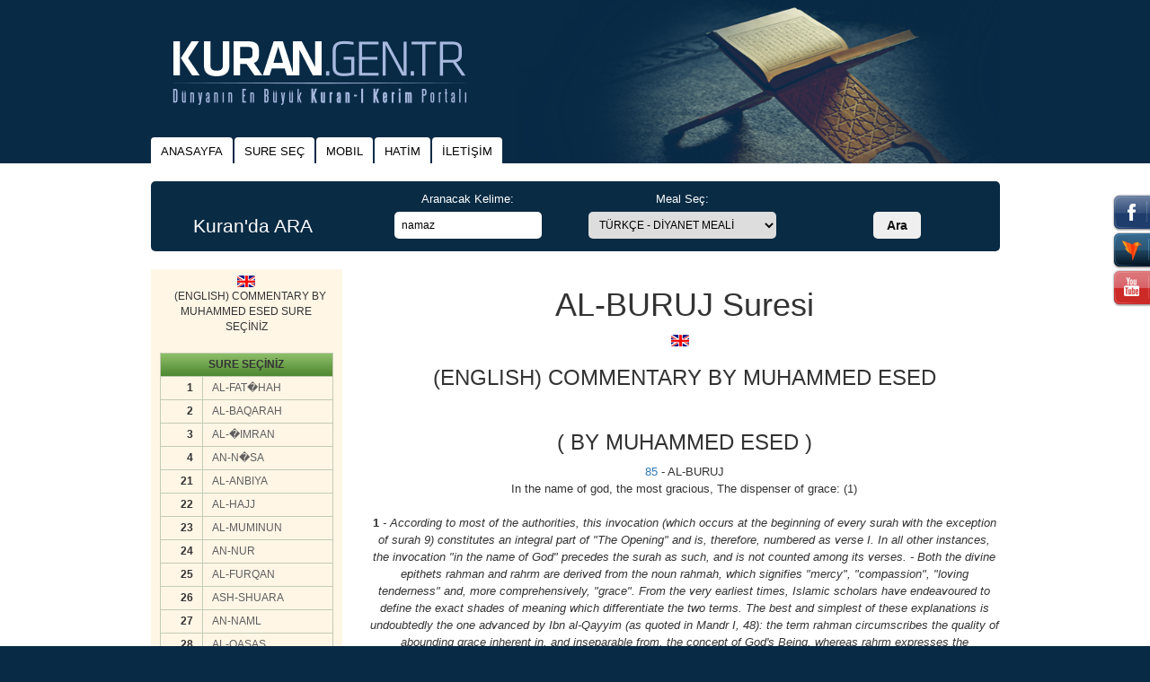

--- FILE ---
content_type: text/html
request_url: https://kuran.gen.tr/al-buruj-suresi-english-commentary-by-muhammed-esed?x=s_main&y=s_middle&kid=33&sid=85
body_size: 14000
content:
<!doctype html>
<!--[if lt IE 7]>
    <html class="no-js lt-ie9 lt-ie8 lt-ie7" lang="TR"> <![endif]-->
<!--[if IE 7]>
    <html class="no-js lt-ie9 lt-ie8" lang="TR"> <![endif]-->
<!--[if IE 8]>
    <html class="no-js lt-ie9" lang="TR"> <![endif]-->
<!--[if gt IE 8]><!-->
<html class="no-js" lang="TR">
<!--<![endif]-->

<head>
    <meta charset="utf-8">
    <meta http-equiv="X-UA-Compatible" content="IE=edge,chrome=1">
            <meta name="Description" content="AL-BURUJ suresi ve meailini okuyabilirsiniz. Aynı zamanda sesli olarakta dinleyebilirsiniz. Kuran ve Kurani Kerim Mealleri, arapça kuran, türkçe kuran meali ve daha fazlası 1997 den beri kuran.gen.tr'de">
        <meta name="keywords" content="AL-BURUJ, AL-BURUJ suresi, AL-BURUJ oku, kuran, kuran kerim, kurani kerim, kuranikerim, türkçe kuran, türkçe kuran meali, diyanet, diyanet kuran meali, arapça kuran, diyanet kuran, kuran meali, kuran oku, kuran dinle, kuran diyanet">
        <title>                AL-BURUJ suresi | AL-BURUJ oku AL-BURUJ arapça türkçe
            </title>
        <!-- Google Yapısal Veri İşaretleme Yardımcısı tarafından oluşturulan JSON-LD işaretlemesi. -->
        <script type="application/ld+json">
            {
                "@context": "http://schema.org",
                "@type": "Article",
                "name": "AL-BURUJ Suresi",
                "author": {
                    "@type": "Organization",
                    "name": "(ENGLISH) COMMENTARY by MUHAMMED ESED"
                }
            }
        </script>
    
    <meta name="viewport" content="width=device-width, initial-scale=1">
    <link rel="apple-touch-icon" href="apple-touch-icon.png">
    <link rel="image_src" href="https://kuran.gen.tr/img/logo_EN.png" />

    <link rel="stylesheet" href="https://maxcdn.bootstrapcdn.com/bootstrap/3.3.5/css/bootstrap.min.css">
    <link rel="stylesheet" href="https://maxcdn.bootstrapcdn.com/bootstrap/3.3.5/css/bootstrap-theme.min.css">
    <!--    <link rel="stylesheet" href="css/bootstrap.min.css">-->
    <!--    <link rel="stylesheet" href="css/bootstrap-theme.min.css">-->
    <link rel="stylesheet" href="css/main.css?v=201712051448">
    <link rel="shortcut icon" href="/favicon.ico" type="image/x-icon" />
    <script src="js/vendor/modernizr-2.8.3-respond-1.4.2.min.js"></script>

    <link rel="apple-touch-icon" sizes="57x57" href="/img/favicon/apple-icon-57x57.png">
    <link rel="apple-touch-icon" sizes="60x60" href="/img/favicon/apple-icon-60x60.png">
    <link rel="apple-touch-icon" sizes="72x72" href="/img/favicon/apple-icon-72x72.png">
    <link rel="apple-touch-icon" sizes="76x76" href="/img/favicon/apple-icon-76x76.png">
    <link rel="apple-touch-icon" sizes="114x114" href="/img/favicon/apple-icon-114x114.png">
    <link rel="apple-touch-icon" sizes="120x120" href="/img/favicon/apple-icon-120x120.png">
    <link rel="apple-touch-icon" sizes="144x144" href="/img/favicon/apple-icon-144x144.png">
    <link rel="apple-touch-icon" sizes="152x152" href="/img/favicon/apple-icon-152x152.png">
    <link rel="apple-touch-icon" sizes="180x180" href="/img/favicon/apple-icon-180x180.png">
    <link rel="icon" type="image/png" sizes="192x192" href="/img/favicon/android-icon-192x192.png">
    <link rel="icon" type="image/png" sizes="32x32" href="/img/favicon/favicon-32x32.png">
    <link rel="icon" type="image/png" sizes="96x96" href="/img/favicon/favicon-96x96.png">
    <link rel="icon" type="image/png" sizes="16x16" href="/img/favicon/favicon-16x16.png">
    <link rel="manifest" href="/manifest.json">
    <meta name="msapplication-TileColor" content="#ffffff">
    <meta name="msapplication-TileImage" content="/img/favicon/ms-icon-144x144.png">
    <meta name="theme-color" content="#ffffff">
    <!-- <script async src="https://pagead2.googlesyndication.com/pagead/js/adsbygoogle.js?client=ca-pub-9133521339789962" crossorigin="anonymous"></script> -->
    <!--     <script async src="//pagead2.googlesyndication.com/pagead/js/adsbygoogle.js"></script> -->
    <!-- Global site tag (gtag.js) - Google Analytics -->
    <script async src="https://www.googletagmanager.com/gtag/js?id=G-JLBMPDZCG0"></script>
    <script>
        window.dataLayer = window.dataLayer || [];

        function gtag() {
            dataLayer.push(arguments);
        }
        gtag('js', new Date());

        gtag('config', 'G-JLBMPDZCG0');
    </script>
    <script>
        var lang = 'TR';
    </script>
</head>


<body>
    <!--[if lt IE 8]>
    <p class="browserupgrade">You are using an <strong>outdated</strong> browser. Please <a
            href="https://browsehappy.com/">upgrade
        your browser</a> to improve your experience.</p>
    <![endif]-->

    
    <header>
        <div class="container">
            <div class="row row-centered">
                <div class="col-md-10 col-centered">
                    <div class="row">
                        <div class="col-md-5">
                            <a href="/" class="logo_box">
                                <img class="logo" src="/img/logo_TR.png" alt="" />
                            </a>
                        </div>
                        <div class="col-md-7 hidden-sm hidden-xs">
                            <div class="right"></div>
                        </div>
                    </div>
                </div>
            </div>
        </div>
    </header>

    <div id="takip" class=" hidden-sm hidden-xs">

        <div class="facebook takip" onclick="window.open('https://www.facebook.com/kurangentr')">&nbsp;</div>

        <div class="hotbird takip" onclick="window.open('https://www.hotbird.com/page/show/KURANgentr')">&nbsp;</div>

        <div class="youtube takip" onclick="window.open('https://www.youtube.com/user/kurangentr')">&nbsp;</div>

    </div>

    <div class="container menu_box">
        <div class="row row-centered">
            <div class="col-md-10 col-centered menu">
                <ul class="nav nav-tabs">
                    <li><a href="/">ANASAYFA</a></li>
                    <!-- <li><a href="/?x=s_main&kid=1&sid=1&y=s_middle">SURE SEÇ</a></li> -->
                    <li><a href="/turkce-diyanet-mealinden-sureler">SURE SEÇ</a></li>
                    <li><a href="https://play.google.com/store/apps/details?id=com.hotbird.kurangentrapp" target="_blank">MOBIL</a></li>
                    <!-- <li><a href="/?x=c_main&kid=1&sid=1&y=c_middle">HATİM</a></li> -->
                    <li><a href="/hatim">HATİM</a></li>
                    <li><a href="mailto:kurangentr@gmail.com">İLETİŞİM</a></li>
                    <!--
                    <li>
                        <a href="https://www.theholyquran.org" target="_blank">
                            <img src="/img/engl2.gif" border="0" alt="English">
                            English</a>
                    </li>
-->
                </ul>
            </div>
        </div>
    </div>

    <div class="body">
        <div class="container">
            <div class="row row-centered">
                <div class="col-md-10 col-centered">
                    <style type="text/css">
    .scb::-webkit-scrollbar {
        width: 16px;
    }

    .scb::-webkit-scrollbar-track {
        -webkit-box-shadow: inset 0 0 6px rgba(0, 0, 0, 0.3);
        -webkit-border-radius: 10px;
        border-radius: 10px;
    }

    .scb::-webkit-scrollbar-thumb {
        -webkit-border-radius: 10px;
        border-radius: 10px;
        background: rgba(255, 0, 0, 0.8);
        -webkit-box-shadow: inset 0 0 6px rgba(0, 0, 0, 0.5);
    }

    .scb::-webkit-scrollbar-thumb:window-inactive {
        background: rgba(255, 0, 0, 0.4);
    }
</style>
<div class="row hidden-sm hidden-xs">
    <div class="col-md-12">
        <div class="row push-top">
    <div class="col-md-12">
        <div class="search">
            <form action="https://www.kurandaara.com/" method="get" id="search_top" target="_blank">
                <input type="hidden" name="act" value="ara"/>
                <div class="row">
                    <div class="col-md-3 col-sm-3 col-xs-12 box_head">Kuran'da ARA</div>
                    <div class="col-md-3 col-sm-3 col-xs-12">
                        <label for="keyword" class="text-nowrap">Aranacak Kelime:</label>
                        <input type="text" name="keyword" id="keyword" value="namaz"/>
                    </div>
                    <div class="col-md-3 col-sm-3 col-xs-12">
                        <label for="meal" class="text-nowrap">Meal Seç:</label>
                        <select name="meal" id="meal">
                                                            <option value="1">TÜRKÇE - DİYANET MEALİ</option>
                                                            <option value="2">TÜRKÇE - YASAR NURİ ÖZTÜRK MEALİ</option>
                                                            <option value="3">TÜRKÇE - ELMALILI HAMDİ YAZIR MEALİ</option>
                                                            <option value="32">(TÜRKÇE) KURAN-I KERİM SUAT YILDIRIM Meali</option>
                                                            <option value="31">TÜRKÇE - MUHAMMED ESED KURAN TEFSİRİ</option>
                                                            <option value="5">KURAN-I KERİM ( ARAPÇA )</option>
                                                            <option value="4">KURAN ( TÜRKÇE ALFABELİ ARAPÇA )</option>
                                                            <option value="14">(ENGLISH) QURAN by A. YUSUF ALİ</option>
                                                            <option value="15">(ENGLISH) QURAN by M.H. SHAKIR</option>
                                                            <option value="33">(ENGLISH) COMMENTARY by MUHAMMED ESED</option>
                                                            <option value="6">(SPANNISH) EL SAGRADO CORAN </option>
                                                            <option value="10">(RUSSIAN) QURAN </option>
                                                            <option value="7">(GERMAN) DER HEILIGE KORAN </option>
                                                            <option value="8">(FRENCH) LE SAINT CORAN </option>
                                                            <option value="34">KUR'AN TEFSİRİ - SEÇMELER</option>
                                                            <option value="9">(ITALIAN) IL SACRO CORANO </option>
                                                            <option value="11">(DUTCH) QURAN </option>
                                                            <option value="12">(FINNISH) QURAN </option>
                                                            <option value="13">(AZERBAIJANI) QURAN </option>
                                                            <option value="17">(JAPANESE) QURAN </option>
                                                            <option value="18">(CHINESE) QURAN </option>
                                                            <option value="19">(KOREAN) QURAN </option>
                                                            <option value="20">(MALAY) QURAN </option>
                                                            <option value="21">(INDONESIAN) QURAN </option>
                                                            <option value="22">(BOSNIAN) QURAN </option>
                                                            <option value="23">(SWAHILI) QURAN </option>
                                                            <option value="24">(PORTUGAL) QURAN </option>
                                                            <option value="25">(POLISH.) QURAN .</option>
                                                            <option value="26">(ALBENIAN) QURAN </option>
                                                            <option value="36">(PERSIAN) QURAN  by Fuladvand</option>
                                                            <option value="37">(URDU) QURAN </option>
                                                    </select>
                    </div>
                    <div class="col-md-3 col-sm-3 col-xs-12">
                        <label style="width: 100%">&nbsp;</label>
                        <button>Ara</button>
                    </div>
                </div>
            </form>
        </div>
    </div>
</div>
    </div>
</div>

<div id="meal-sure-select" style="z-index: 999; background: #092a45; opacity: 0.9; padding: 4px 20px 19px 10px;">

    <h1>Meal Seç / Sure Seç</h1>

    <select style="width: 100%; border: 1px solid #efefef; border-radius: 5px; padding: 5px; margin: 5px;" id="meal-select">
        <option>Meal</option>
                                <option value="1" >TÜRKÇE - DİYANET MEALİ</option>
                                <option value="2" >TÜRKÇE - YASAR NURİ ÖZTÜRK MEALİ</option>
                                <option value="3" >TÜRKÇE - ELMALILI HAMDİ YAZIR MEALİ</option>
                                <option value="31" >TÜRKÇE - MUHAMMED ESED KURAN TEFSİRİ</option>
                                <option value="5" >KURAN-I KERİM ( ARAPÇA )</option>
                                <option value="4" >KURAN ( TÜRKÇE ALFABELİ ARAPÇA )</option>
                                <option value="14" >(ENGLISH) QURAN by A. YUSUF ALİ</option>
                                <option value="15" >(ENGLISH) QURAN by M.H. SHAKIR</option>
                                <option value="33" selected>(ENGLISH) COMMENTARY by MUHAMMED ESED</option>
                                <option value="6" >(SPANNISH) EL SAGRADO CORAN </option>
                                <option value="10" >(RUSSIAN) QURAN </option>
                                <option value="7" >(GERMAN) DER HEILIGE KORAN </option>
                                <option value="8" >(FRENCH) LE SAINT CORAN </option>
                                <option value="34" >KUR'AN TEFSİRİ - SEÇMELER</option>
                                <option value="9" >(ITALIAN) IL SACRO CORANO </option>
                                <option value="11" >(DUTCH) QURAN </option>
                                <option value="12" >(FINNISH) QURAN </option>
                                <option value="13" >(AZERBAIJANI) QURAN </option>
                                <option value="17" >(JAPANESE) QURAN </option>
                                <option value="18" >(CHINESE) QURAN </option>
                                <option value="19" >(KOREAN) QURAN </option>
                                <option value="20" >(MALAY) QURAN </option>
                                <option value="21" >(INDONESIAN) QURAN </option>
                                <option value="22" >(BOSNIAN) QURAN </option>
                                <option value="23" >(SWAHILI) QURAN </option>
                                <option value="24" >(PORTUGAL) QURAN </option>
                                <option value="25" >(POLISH.) QURAN .</option>
                                <option value="26" >(ALBENIAN) QURAN </option>
                                <option value="36" >(PERSIAN) QURAN  by Fuladvand</option>
                                <option value="37" >(URDU) QURAN </option>
            </select>
    <select style="width: 100%; border: 1px solid #efefef; border-radius: 5px; padding: 5px; margin: 5px;" id="sure-select">
        <option>Sure</option>
                                <option value="1" >1. AL-FAT�HAH</option>
                                <option value="2" >2. AL-BAQARAH</option>
                                <option value="3" >3. AL-�IMRAN</option>
                                <option value="4" >4. AN-N�SA</option>
                                <option value="21" >21. AL-ANBIYA</option>
                                <option value="22" >22. AL-HAJJ</option>
                                <option value="23" >23. AL-MUMINUN</option>
                                <option value="24" >24. AN-NUR</option>
                                <option value="25" >25. AL-FURQAN</option>
                                <option value="26" >26. ASH-SHUARA</option>
                                <option value="27" >27. AN-NAML</option>
                                <option value="28" >28. AL-QASAS</option>
                                <option value="29" >29. AL-ANKABUT</option>
                                <option value="30" >30. AR-RUM</option>
                                <option value="31" >31. LUQMAN</option>
                                <option value="32" >32. AS-SAJDAH</option>
                                <option value="33" >33. AL-AHZAB</option>
                                <option value="34" >34. SABA</option>
                                <option value="35" >35. AL-FATIR</option>
                                <option value="36" >36. YASIN</option>
                                <option value="37" >37. AS-SAFFAT</option>
                                <option value="38" >38. SAD</option>
                                <option value="39" >39. AZ-ZUMAR</option>
                                <option value="40" >40. GHAFIR</option>
                                <option value="41" >41. FUSSILAT</option>
                                <option value="42" >42. ASH-SHURA</option>
                                <option value="43" >43. ZUKHRUF</option>
                                <option value="44" >44. AD-DUKHAN</option>
                                <option value="45" >45. AL-JATHIYAH</option>
                                <option value="46" >46. AL-AHQAF</option>
                                <option value="47" >47. MUHAMMAD</option>
                                <option value="48" >48. AL-FATH</option>
                                <option value="49" >49. AL-HUJURAT</option>
                                <option value="50" >50. QAF</option>
                                <option value="51" >51. ADH-DHARIYAT</option>
                                <option value="52" >52. AT-TUR</option>
                                <option value="53" >53. AN-NAJM</option>
                                <option value="54" >54. AL-QAMAR</option>
                                <option value="55" >55. AR-RAHMAN</option>
                                <option value="56" >56. AL-WAQIAH</option>
                                <option value="57" >57. AL-HADID</option>
                                <option value="58" >58. AL-MUJADALAH</option>
                                <option value="59" >59. AL-HASHR</option>
                                <option value="60" >60. AL-MUMTAHANAH</option>
                                <option value="61" >61. AS-SAFF</option>
                                <option value="63" >63. AL-MUNAFIQUN</option>
                                <option value="64" >64. AT-TAGHABUN</option>
                                <option value="65" >65. AT-TALAQ</option>
                                <option value="66" >66. AT-TAHRIM</option>
                                <option value="67" >67. AL-MULK</option>
                                <option value="68" >68. AL-QALAM</option>
                                <option value="69" >69. AL-HAQQAH</option>
                                <option value="70" >70. AL-MA�ARIJ</option>
                                <option value="71" >71. NUH</option>
                                <option value="72" >72. AL-JINN</option>
                                <option value="73" >73. AL-MUZZAMMIL</option>
                                <option value="74" >74. AL-MUDDATHTHIR</option>
                                <option value="75" >75. AL-QIYAMAH</option>
                                <option value="76" >76. AL-INSAN</option>
                                <option value="77" >77. AL-MURSALAT</option>
                                <option value="78" >78. AN-NABA</option>
                                <option value="79" >79. AN-NAZI'AT</option>
                                <option value="80" >80. 'ABASA</option>
                                <option value="81" >81. AT-TAKWIR</option>
                                <option value="82" >82. AL-INFITAR</option>
                                <option value="83" >83. AL-MUTAFFIFIN</option>
                                <option value="84" >84. AL-INSHIQAQ</option>
                                <option value="85" selected>85. AL-BURUJ</option>
                                <option value="86" >86. AT-TARIQ</option>
                                <option value="87" >87. AL-A�LA</option>
                                <option value="88" >88. AL-GHASHIYAH</option>
                                <option value="89" >89. AL-FAJR</option>
                                <option value="90" >90. AL-BALAD</option>
                                <option value="91" >91. ASH-SHAMS</option>
                                <option value="92" >92. AL-LAYL</option>
                                <option value="93" >93. AD-DUHA</option>
                                <option value="94" >94. ASH -SHARH</option>
                                <option value="95" >95. AT-TIN</option>
                                <option value="96" >96. AL-ALAQ</option>
                                <option value="97" >97. AL-QADR</option>
                                <option value="98" >98. AL-BAYYINAH</option>
                                <option value="99" >99. AL-ZALZALAH</option>
                                <option value="100" >100. AL-ADIYAT</option>
                                <option value="101" >101. AL-QARIAH</option>
                                <option value="102" >102. AT-TAKATHUR</option>
                                <option value="103" >103. AL-ASR</option>
                                <option value="104" >104. AL-HUMAZAH</option>
                                <option value="105" >105. AL-FIL</option>
                                <option value="106" >106. QURAYSH</option>
                                <option value="107" >107. AL-MA�UN</option>
                                <option value="108" >108. AL-KAWTHAR</option>
                                <option value="109" >109. AL-KAFIRUN</option>
                                <option value="110" >110. AN-NASR</option>
                                <option value="111" >111. AL-MASAD</option>
                                <option value="112" >112. AL-IKHLAS</option>
                                <option value="113" >113. AL-FALAQ</option>
                                <option value="114" >114. AN-NAS</option>
            </select>
</div>

<script>
    var kid = 33;
</script><div class="row push-top push-bottom">
    <div class="col-md-3 hidden-sm hidden-xs">
                    <div class="box">
                <p class="text-center">
                    <img align="absbottom" src="/img/engl.gif" width="20" height="17" alt="" border="0">
                    <br>
                    <img src="/img/transparent.gif" width="5" height="1" alt="" border="0">
                    (ENGLISH) COMMENTARY BY MUHAMMED ESED SURE SEÇİNİZ
                </p>
                <table align="center" class="table table-hover push-top push-bottom">
                    <tr>
                        <td width="50" background="/img/inc_baslik_back.gif" colspan="2" class="text-center"><b>SURE
                                SEÇİNİZ</b></td>
                    </tr>
                                            <tr>
                            <td class="text-right"><b>1</b></td>
                            <td class="text-left">
                                <a href="/al-fat-hah-suresi-english-commentary-by-muhammed-esed?x=s_main&y=s_middle&kid=33&sid=1" class="siyah_b">AL-FAT�HAH</a>
                            </td>
                        </tr>
                                            <tr>
                            <td class="text-right"><b>2</b></td>
                            <td class="text-left">
                                <a href="/al-baqarah-suresi-english-commentary-by-muhammed-esed?x=s_main&y=s_middle&kid=33&sid=2" class="siyah_b">AL-BAQARAH</a>
                            </td>
                        </tr>
                                            <tr>
                            <td class="text-right"><b>3</b></td>
                            <td class="text-left">
                                <a href="/al--imran-suresi-english-commentary-by-muhammed-esed?x=s_main&y=s_middle&kid=33&sid=3" class="siyah_b">AL-�IMRAN</a>
                            </td>
                        </tr>
                                            <tr>
                            <td class="text-right"><b>4</b></td>
                            <td class="text-left">
                                <a href="/an-n-sa-suresi-english-commentary-by-muhammed-esed?x=s_main&y=s_middle&kid=33&sid=4" class="siyah_b">AN-N�SA</a>
                            </td>
                        </tr>
                                            <tr>
                            <td class="text-right"><b>21</b></td>
                            <td class="text-left">
                                <a href="/al-anbiya-suresi-english-commentary-by-muhammed-esed?x=s_main&y=s_middle&kid=33&sid=21" class="siyah_b">AL-ANBIYA</a>
                            </td>
                        </tr>
                                            <tr>
                            <td class="text-right"><b>22</b></td>
                            <td class="text-left">
                                <a href="/al-hajj-suresi-english-commentary-by-muhammed-esed?x=s_main&y=s_middle&kid=33&sid=22" class="siyah_b">AL-HAJJ</a>
                            </td>
                        </tr>
                                            <tr>
                            <td class="text-right"><b>23</b></td>
                            <td class="text-left">
                                <a href="/al-muminun-suresi-english-commentary-by-muhammed-esed?x=s_main&y=s_middle&kid=33&sid=23" class="siyah_b">AL-MUMINUN</a>
                            </td>
                        </tr>
                                            <tr>
                            <td class="text-right"><b>24</b></td>
                            <td class="text-left">
                                <a href="/an-nur-suresi-english-commentary-by-muhammed-esed?x=s_main&y=s_middle&kid=33&sid=24" class="siyah_b">AN-NUR</a>
                            </td>
                        </tr>
                                            <tr>
                            <td class="text-right"><b>25</b></td>
                            <td class="text-left">
                                <a href="/al-furqan-suresi-english-commentary-by-muhammed-esed?x=s_main&y=s_middle&kid=33&sid=25" class="siyah_b">AL-FURQAN</a>
                            </td>
                        </tr>
                                            <tr>
                            <td class="text-right"><b>26</b></td>
                            <td class="text-left">
                                <a href="/ash-shuara-suresi-english-commentary-by-muhammed-esed?x=s_main&y=s_middle&kid=33&sid=26" class="siyah_b">ASH-SHUARA</a>
                            </td>
                        </tr>
                                            <tr>
                            <td class="text-right"><b>27</b></td>
                            <td class="text-left">
                                <a href="/an-naml-suresi-english-commentary-by-muhammed-esed?x=s_main&y=s_middle&kid=33&sid=27" class="siyah_b">AN-NAML</a>
                            </td>
                        </tr>
                                            <tr>
                            <td class="text-right"><b>28</b></td>
                            <td class="text-left">
                                <a href="/al-qasas-suresi-english-commentary-by-muhammed-esed?x=s_main&y=s_middle&kid=33&sid=28" class="siyah_b">AL-QASAS</a>
                            </td>
                        </tr>
                                            <tr>
                            <td class="text-right"><b>29</b></td>
                            <td class="text-left">
                                <a href="/al-ankabut-suresi-english-commentary-by-muhammed-esed?x=s_main&y=s_middle&kid=33&sid=29" class="siyah_b">AL-ANKABUT</a>
                            </td>
                        </tr>
                                            <tr>
                            <td class="text-right"><b>30</b></td>
                            <td class="text-left">
                                <a href="/ar-rum-suresi-english-commentary-by-muhammed-esed?x=s_main&y=s_middle&kid=33&sid=30" class="siyah_b">AR-RUM</a>
                            </td>
                        </tr>
                                            <tr>
                            <td class="text-right"><b>31</b></td>
                            <td class="text-left">
                                <a href="/luqman-suresi-english-commentary-by-muhammed-esed?x=s_main&y=s_middle&kid=33&sid=31" class="siyah_b">LUQMAN</a>
                            </td>
                        </tr>
                                            <tr>
                            <td class="text-right"><b>32</b></td>
                            <td class="text-left">
                                <a href="/as-sajdah-suresi-english-commentary-by-muhammed-esed?x=s_main&y=s_middle&kid=33&sid=32" class="siyah_b">AS-SAJDAH</a>
                            </td>
                        </tr>
                                            <tr>
                            <td class="text-right"><b>33</b></td>
                            <td class="text-left">
                                <a href="/al-ahzab-suresi-english-commentary-by-muhammed-esed?x=s_main&y=s_middle&kid=33&sid=33" class="siyah_b">AL-AHZAB</a>
                            </td>
                        </tr>
                                            <tr>
                            <td class="text-right"><b>34</b></td>
                            <td class="text-left">
                                <a href="/saba-suresi-english-commentary-by-muhammed-esed?x=s_main&y=s_middle&kid=33&sid=34" class="siyah_b">SABA</a>
                            </td>
                        </tr>
                                            <tr>
                            <td class="text-right"><b>35</b></td>
                            <td class="text-left">
                                <a href="/al-fatir-suresi-english-commentary-by-muhammed-esed?x=s_main&y=s_middle&kid=33&sid=35" class="siyah_b">AL-FATIR</a>
                            </td>
                        </tr>
                                            <tr>
                            <td class="text-right"><b>36</b></td>
                            <td class="text-left">
                                <a href="/yasin-suresi-english-commentary-by-muhammed-esed?x=s_main&y=s_middle&kid=33&sid=36" class="siyah_b">YASIN</a>
                            </td>
                        </tr>
                                            <tr>
                            <td class="text-right"><b>37</b></td>
                            <td class="text-left">
                                <a href="/as-saffat-suresi-english-commentary-by-muhammed-esed?x=s_main&y=s_middle&kid=33&sid=37" class="siyah_b">AS-SAFFAT</a>
                            </td>
                        </tr>
                                            <tr>
                            <td class="text-right"><b>38</b></td>
                            <td class="text-left">
                                <a href="/sad-suresi-english-commentary-by-muhammed-esed?x=s_main&y=s_middle&kid=33&sid=38" class="siyah_b">SAD</a>
                            </td>
                        </tr>
                                            <tr>
                            <td class="text-right"><b>39</b></td>
                            <td class="text-left">
                                <a href="/az-zumar-suresi-english-commentary-by-muhammed-esed?x=s_main&y=s_middle&kid=33&sid=39" class="siyah_b">AZ-ZUMAR</a>
                            </td>
                        </tr>
                                            <tr>
                            <td class="text-right"><b>40</b></td>
                            <td class="text-left">
                                <a href="/ghafir-suresi-english-commentary-by-muhammed-esed?x=s_main&y=s_middle&kid=33&sid=40" class="siyah_b">GHAFIR</a>
                            </td>
                        </tr>
                                            <tr>
                            <td class="text-right"><b>41</b></td>
                            <td class="text-left">
                                <a href="/fussilat-suresi-english-commentary-by-muhammed-esed?x=s_main&y=s_middle&kid=33&sid=41" class="siyah_b">FUSSILAT</a>
                            </td>
                        </tr>
                                            <tr>
                            <td class="text-right"><b>42</b></td>
                            <td class="text-left">
                                <a href="/ash-shura-suresi-english-commentary-by-muhammed-esed?x=s_main&y=s_middle&kid=33&sid=42" class="siyah_b">ASH-SHURA</a>
                            </td>
                        </tr>
                                            <tr>
                            <td class="text-right"><b>43</b></td>
                            <td class="text-left">
                                <a href="/zukhruf-suresi-english-commentary-by-muhammed-esed?x=s_main&y=s_middle&kid=33&sid=43" class="siyah_b">ZUKHRUF</a>
                            </td>
                        </tr>
                                            <tr>
                            <td class="text-right"><b>44</b></td>
                            <td class="text-left">
                                <a href="/ad-dukhan-suresi-english-commentary-by-muhammed-esed?x=s_main&y=s_middle&kid=33&sid=44" class="siyah_b">AD-DUKHAN</a>
                            </td>
                        </tr>
                                            <tr>
                            <td class="text-right"><b>45</b></td>
                            <td class="text-left">
                                <a href="/al-jathiyah-suresi-english-commentary-by-muhammed-esed?x=s_main&y=s_middle&kid=33&sid=45" class="siyah_b">AL-JATHIYAH</a>
                            </td>
                        </tr>
                                            <tr>
                            <td class="text-right"><b>46</b></td>
                            <td class="text-left">
                                <a href="/al-ahqaf-suresi-english-commentary-by-muhammed-esed?x=s_main&y=s_middle&kid=33&sid=46" class="siyah_b">AL-AHQAF</a>
                            </td>
                        </tr>
                                            <tr>
                            <td class="text-right"><b>47</b></td>
                            <td class="text-left">
                                <a href="/muhammad-suresi-english-commentary-by-muhammed-esed?x=s_main&y=s_middle&kid=33&sid=47" class="siyah_b">MUHAMMAD</a>
                            </td>
                        </tr>
                                            <tr>
                            <td class="text-right"><b>48</b></td>
                            <td class="text-left">
                                <a href="/al-fath-suresi-english-commentary-by-muhammed-esed?x=s_main&y=s_middle&kid=33&sid=48" class="siyah_b">AL-FATH</a>
                            </td>
                        </tr>
                                            <tr>
                            <td class="text-right"><b>49</b></td>
                            <td class="text-left">
                                <a href="/al-hujurat-suresi-english-commentary-by-muhammed-esed?x=s_main&y=s_middle&kid=33&sid=49" class="siyah_b">AL-HUJURAT</a>
                            </td>
                        </tr>
                                            <tr>
                            <td class="text-right"><b>50</b></td>
                            <td class="text-left">
                                <a href="/qaf-suresi-english-commentary-by-muhammed-esed?x=s_main&y=s_middle&kid=33&sid=50" class="siyah_b">QAF</a>
                            </td>
                        </tr>
                                            <tr>
                            <td class="text-right"><b>51</b></td>
                            <td class="text-left">
                                <a href="/adh-dhariyat-suresi-english-commentary-by-muhammed-esed?x=s_main&y=s_middle&kid=33&sid=51" class="siyah_b">ADH-DHARIYAT</a>
                            </td>
                        </tr>
                                            <tr>
                            <td class="text-right"><b>52</b></td>
                            <td class="text-left">
                                <a href="/at-tur-suresi-english-commentary-by-muhammed-esed?x=s_main&y=s_middle&kid=33&sid=52" class="siyah_b">AT-TUR</a>
                            </td>
                        </tr>
                                            <tr>
                            <td class="text-right"><b>53</b></td>
                            <td class="text-left">
                                <a href="/an-najm-suresi-english-commentary-by-muhammed-esed?x=s_main&y=s_middle&kid=33&sid=53" class="siyah_b">AN-NAJM</a>
                            </td>
                        </tr>
                                            <tr>
                            <td class="text-right"><b>54</b></td>
                            <td class="text-left">
                                <a href="/al-qamar-suresi-english-commentary-by-muhammed-esed?x=s_main&y=s_middle&kid=33&sid=54" class="siyah_b">AL-QAMAR</a>
                            </td>
                        </tr>
                                            <tr>
                            <td class="text-right"><b>55</b></td>
                            <td class="text-left">
                                <a href="/ar-rahman-suresi-english-commentary-by-muhammed-esed?x=s_main&y=s_middle&kid=33&sid=55" class="siyah_b">AR-RAHMAN</a>
                            </td>
                        </tr>
                                            <tr>
                            <td class="text-right"><b>56</b></td>
                            <td class="text-left">
                                <a href="/al-waqiah-suresi-english-commentary-by-muhammed-esed?x=s_main&y=s_middle&kid=33&sid=56" class="siyah_b">AL-WAQIAH</a>
                            </td>
                        </tr>
                                            <tr>
                            <td class="text-right"><b>57</b></td>
                            <td class="text-left">
                                <a href="/al-hadid-suresi-english-commentary-by-muhammed-esed?x=s_main&y=s_middle&kid=33&sid=57" class="siyah_b">AL-HADID</a>
                            </td>
                        </tr>
                                            <tr>
                            <td class="text-right"><b>58</b></td>
                            <td class="text-left">
                                <a href="/al-mujadalah-suresi-english-commentary-by-muhammed-esed?x=s_main&y=s_middle&kid=33&sid=58" class="siyah_b">AL-MUJADALAH</a>
                            </td>
                        </tr>
                                            <tr>
                            <td class="text-right"><b>59</b></td>
                            <td class="text-left">
                                <a href="/al-hashr-suresi-english-commentary-by-muhammed-esed?x=s_main&y=s_middle&kid=33&sid=59" class="siyah_b">AL-HASHR</a>
                            </td>
                        </tr>
                                            <tr>
                            <td class="text-right"><b>60</b></td>
                            <td class="text-left">
                                <a href="/al-mumtahanah-suresi-english-commentary-by-muhammed-esed?x=s_main&y=s_middle&kid=33&sid=60" class="siyah_b">AL-MUMTAHANAH</a>
                            </td>
                        </tr>
                                            <tr>
                            <td class="text-right"><b>61</b></td>
                            <td class="text-left">
                                <a href="/as-saff-suresi-english-commentary-by-muhammed-esed?x=s_main&y=s_middle&kid=33&sid=61" class="siyah_b">AS-SAFF</a>
                            </td>
                        </tr>
                                            <tr>
                            <td class="text-right"><b>63</b></td>
                            <td class="text-left">
                                <a href="/al-munafiqun-suresi-english-commentary-by-muhammed-esed?x=s_main&y=s_middle&kid=33&sid=63" class="siyah_b">AL-MUNAFIQUN</a>
                            </td>
                        </tr>
                                            <tr>
                            <td class="text-right"><b>64</b></td>
                            <td class="text-left">
                                <a href="/at-taghabun-suresi-english-commentary-by-muhammed-esed?x=s_main&y=s_middle&kid=33&sid=64" class="siyah_b">AT-TAGHABUN</a>
                            </td>
                        </tr>
                                            <tr>
                            <td class="text-right"><b>65</b></td>
                            <td class="text-left">
                                <a href="/at-talaq-suresi-english-commentary-by-muhammed-esed?x=s_main&y=s_middle&kid=33&sid=65" class="siyah_b">AT-TALAQ</a>
                            </td>
                        </tr>
                                            <tr>
                            <td class="text-right"><b>66</b></td>
                            <td class="text-left">
                                <a href="/at-tahrim-suresi-english-commentary-by-muhammed-esed?x=s_main&y=s_middle&kid=33&sid=66" class="siyah_b">AT-TAHRIM</a>
                            </td>
                        </tr>
                                            <tr>
                            <td class="text-right"><b>67</b></td>
                            <td class="text-left">
                                <a href="/al-mulk-suresi-english-commentary-by-muhammed-esed?x=s_main&y=s_middle&kid=33&sid=67" class="siyah_b">AL-MULK</a>
                            </td>
                        </tr>
                                            <tr>
                            <td class="text-right"><b>68</b></td>
                            <td class="text-left">
                                <a href="/al-qalam-suresi-english-commentary-by-muhammed-esed?x=s_main&y=s_middle&kid=33&sid=68" class="siyah_b">AL-QALAM</a>
                            </td>
                        </tr>
                                            <tr>
                            <td class="text-right"><b>69</b></td>
                            <td class="text-left">
                                <a href="/al-haqqah-suresi-english-commentary-by-muhammed-esed?x=s_main&y=s_middle&kid=33&sid=69" class="siyah_b">AL-HAQQAH</a>
                            </td>
                        </tr>
                                            <tr>
                            <td class="text-right"><b>70</b></td>
                            <td class="text-left">
                                <a href="/al-ma-arij-suresi-english-commentary-by-muhammed-esed?x=s_main&y=s_middle&kid=33&sid=70" class="siyah_b">AL-MA�ARIJ</a>
                            </td>
                        </tr>
                                            <tr>
                            <td class="text-right"><b>71</b></td>
                            <td class="text-left">
                                <a href="/nuh-suresi-english-commentary-by-muhammed-esed?x=s_main&y=s_middle&kid=33&sid=71" class="siyah_b">NUH</a>
                            </td>
                        </tr>
                                            <tr>
                            <td class="text-right"><b>72</b></td>
                            <td class="text-left">
                                <a href="/al-jinn-suresi-english-commentary-by-muhammed-esed?x=s_main&y=s_middle&kid=33&sid=72" class="siyah_b">AL-JINN</a>
                            </td>
                        </tr>
                                            <tr>
                            <td class="text-right"><b>73</b></td>
                            <td class="text-left">
                                <a href="/al-muzzammil-suresi-english-commentary-by-muhammed-esed?x=s_main&y=s_middle&kid=33&sid=73" class="siyah_b">AL-MUZZAMMIL</a>
                            </td>
                        </tr>
                                            <tr>
                            <td class="text-right"><b>74</b></td>
                            <td class="text-left">
                                <a href="/al-muddaththir-suresi-english-commentary-by-muhammed-esed?x=s_main&y=s_middle&kid=33&sid=74" class="siyah_b">AL-MUDDATHTHIR</a>
                            </td>
                        </tr>
                                            <tr>
                            <td class="text-right"><b>75</b></td>
                            <td class="text-left">
                                <a href="/al-qiyamah-suresi-english-commentary-by-muhammed-esed?x=s_main&y=s_middle&kid=33&sid=75" class="siyah_b">AL-QIYAMAH</a>
                            </td>
                        </tr>
                                            <tr>
                            <td class="text-right"><b>76</b></td>
                            <td class="text-left">
                                <a href="/al-insan-suresi-english-commentary-by-muhammed-esed?x=s_main&y=s_middle&kid=33&sid=76" class="siyah_b">AL-INSAN</a>
                            </td>
                        </tr>
                                            <tr>
                            <td class="text-right"><b>77</b></td>
                            <td class="text-left">
                                <a href="/al-mursalat-suresi-english-commentary-by-muhammed-esed?x=s_main&y=s_middle&kid=33&sid=77" class="siyah_b">AL-MURSALAT</a>
                            </td>
                        </tr>
                                            <tr>
                            <td class="text-right"><b>78</b></td>
                            <td class="text-left">
                                <a href="/an-naba-suresi-english-commentary-by-muhammed-esed?x=s_main&y=s_middle&kid=33&sid=78" class="siyah_b">AN-NABA</a>
                            </td>
                        </tr>
                                            <tr>
                            <td class="text-right"><b>79</b></td>
                            <td class="text-left">
                                <a href="/an-nazi-at-suresi-english-commentary-by-muhammed-esed?x=s_main&y=s_middle&kid=33&sid=79" class="siyah_b">AN-NAZI'AT</a>
                            </td>
                        </tr>
                                            <tr>
                            <td class="text-right"><b>80</b></td>
                            <td class="text-left">
                                <a href="/abasa-suresi-english-commentary-by-muhammed-esed?x=s_main&y=s_middle&kid=33&sid=80" class="siyah_b">'ABASA</a>
                            </td>
                        </tr>
                                            <tr>
                            <td class="text-right"><b>81</b></td>
                            <td class="text-left">
                                <a href="/at-takwir-suresi-english-commentary-by-muhammed-esed?x=s_main&y=s_middle&kid=33&sid=81" class="siyah_b">AT-TAKWIR</a>
                            </td>
                        </tr>
                                            <tr>
                            <td class="text-right"><b>82</b></td>
                            <td class="text-left">
                                <a href="/al-infitar-suresi-english-commentary-by-muhammed-esed?x=s_main&y=s_middle&kid=33&sid=82" class="siyah_b">AL-INFITAR</a>
                            </td>
                        </tr>
                                            <tr>
                            <td class="text-right"><b>83</b></td>
                            <td class="text-left">
                                <a href="/al-mutaffifin-suresi-english-commentary-by-muhammed-esed?x=s_main&y=s_middle&kid=33&sid=83" class="siyah_b">AL-MUTAFFIFIN</a>
                            </td>
                        </tr>
                                            <tr>
                            <td class="text-right"><b>84</b></td>
                            <td class="text-left">
                                <a href="/al-inshiqaq-suresi-english-commentary-by-muhammed-esed?x=s_main&y=s_middle&kid=33&sid=84" class="siyah_b">AL-INSHIQAQ</a>
                            </td>
                        </tr>
                                            <tr>
                            <td class="text-right"><b>85</b></td>
                            <td class="text-left">
                                <a href="/al-buruj-suresi-english-commentary-by-muhammed-esed?x=s_main&y=s_middle&kid=33&sid=85" class="siyah_b">AL-BURUJ</a>
                            </td>
                        </tr>
                                            <tr>
                            <td class="text-right"><b>86</b></td>
                            <td class="text-left">
                                <a href="/at-tariq-suresi-english-commentary-by-muhammed-esed?x=s_main&y=s_middle&kid=33&sid=86" class="siyah_b">AT-TARIQ</a>
                            </td>
                        </tr>
                                            <tr>
                            <td class="text-right"><b>87</b></td>
                            <td class="text-left">
                                <a href="/al-a-la-suresi-english-commentary-by-muhammed-esed?x=s_main&y=s_middle&kid=33&sid=87" class="siyah_b">AL-A�LA</a>
                            </td>
                        </tr>
                                            <tr>
                            <td class="text-right"><b>88</b></td>
                            <td class="text-left">
                                <a href="/al-ghashiyah-suresi-english-commentary-by-muhammed-esed?x=s_main&y=s_middle&kid=33&sid=88" class="siyah_b">AL-GHASHIYAH</a>
                            </td>
                        </tr>
                                            <tr>
                            <td class="text-right"><b>89</b></td>
                            <td class="text-left">
                                <a href="/al-fajr-suresi-english-commentary-by-muhammed-esed?x=s_main&y=s_middle&kid=33&sid=89" class="siyah_b">AL-FAJR</a>
                            </td>
                        </tr>
                                            <tr>
                            <td class="text-right"><b>90</b></td>
                            <td class="text-left">
                                <a href="/al-balad-suresi-english-commentary-by-muhammed-esed?x=s_main&y=s_middle&kid=33&sid=90" class="siyah_b">AL-BALAD</a>
                            </td>
                        </tr>
                                            <tr>
                            <td class="text-right"><b>91</b></td>
                            <td class="text-left">
                                <a href="/ash-shams-suresi-english-commentary-by-muhammed-esed?x=s_main&y=s_middle&kid=33&sid=91" class="siyah_b">ASH-SHAMS</a>
                            </td>
                        </tr>
                                            <tr>
                            <td class="text-right"><b>92</b></td>
                            <td class="text-left">
                                <a href="/al-layl-suresi-english-commentary-by-muhammed-esed?x=s_main&y=s_middle&kid=33&sid=92" class="siyah_b">AL-LAYL</a>
                            </td>
                        </tr>
                                            <tr>
                            <td class="text-right"><b>93</b></td>
                            <td class="text-left">
                                <a href="/ad-duha-suresi-english-commentary-by-muhammed-esed?x=s_main&y=s_middle&kid=33&sid=93" class="siyah_b">AD-DUHA</a>
                            </td>
                        </tr>
                                            <tr>
                            <td class="text-right"><b>94</b></td>
                            <td class="text-left">
                                <a href="/ash--sharh-suresi-english-commentary-by-muhammed-esed?x=s_main&y=s_middle&kid=33&sid=94" class="siyah_b">ASH -SHARH</a>
                            </td>
                        </tr>
                                            <tr>
                            <td class="text-right"><b>95</b></td>
                            <td class="text-left">
                                <a href="/at-tin-suresi-english-commentary-by-muhammed-esed?x=s_main&y=s_middle&kid=33&sid=95" class="siyah_b">AT-TIN</a>
                            </td>
                        </tr>
                                            <tr>
                            <td class="text-right"><b>96</b></td>
                            <td class="text-left">
                                <a href="/al-alaq-suresi-english-commentary-by-muhammed-esed?x=s_main&y=s_middle&kid=33&sid=96" class="siyah_b">AL-ALAQ</a>
                            </td>
                        </tr>
                                            <tr>
                            <td class="text-right"><b>97</b></td>
                            <td class="text-left">
                                <a href="/al-qadr-suresi-english-commentary-by-muhammed-esed?x=s_main&y=s_middle&kid=33&sid=97" class="siyah_b">AL-QADR</a>
                            </td>
                        </tr>
                                            <tr>
                            <td class="text-right"><b>98</b></td>
                            <td class="text-left">
                                <a href="/al-bayyinah-suresi-english-commentary-by-muhammed-esed?x=s_main&y=s_middle&kid=33&sid=98" class="siyah_b">AL-BAYYINAH</a>
                            </td>
                        </tr>
                                            <tr>
                            <td class="text-right"><b>99</b></td>
                            <td class="text-left">
                                <a href="/al-zalzalah-suresi-english-commentary-by-muhammed-esed?x=s_main&y=s_middle&kid=33&sid=99" class="siyah_b">AL-ZALZALAH</a>
                            </td>
                        </tr>
                                            <tr>
                            <td class="text-right"><b>100</b></td>
                            <td class="text-left">
                                <a href="/al-adiyat-suresi-english-commentary-by-muhammed-esed?x=s_main&y=s_middle&kid=33&sid=100" class="siyah_b">AL-ADIYAT</a>
                            </td>
                        </tr>
                                            <tr>
                            <td class="text-right"><b>101</b></td>
                            <td class="text-left">
                                <a href="/al-qariah-suresi-english-commentary-by-muhammed-esed?x=s_main&y=s_middle&kid=33&sid=101" class="siyah_b">AL-QARIAH</a>
                            </td>
                        </tr>
                                            <tr>
                            <td class="text-right"><b>102</b></td>
                            <td class="text-left">
                                <a href="/at-takathur-suresi-english-commentary-by-muhammed-esed?x=s_main&y=s_middle&kid=33&sid=102" class="siyah_b">AT-TAKATHUR</a>
                            </td>
                        </tr>
                                            <tr>
                            <td class="text-right"><b>103</b></td>
                            <td class="text-left">
                                <a href="/al-asr-suresi-english-commentary-by-muhammed-esed?x=s_main&y=s_middle&kid=33&sid=103" class="siyah_b">AL-ASR</a>
                            </td>
                        </tr>
                                            <tr>
                            <td class="text-right"><b>104</b></td>
                            <td class="text-left">
                                <a href="/al-humazah-suresi-english-commentary-by-muhammed-esed?x=s_main&y=s_middle&kid=33&sid=104" class="siyah_b">AL-HUMAZAH</a>
                            </td>
                        </tr>
                                            <tr>
                            <td class="text-right"><b>105</b></td>
                            <td class="text-left">
                                <a href="/al-fil-suresi-english-commentary-by-muhammed-esed?x=s_main&y=s_middle&kid=33&sid=105" class="siyah_b">AL-FIL</a>
                            </td>
                        </tr>
                                            <tr>
                            <td class="text-right"><b>106</b></td>
                            <td class="text-left">
                                <a href="/quraysh-suresi-english-commentary-by-muhammed-esed?x=s_main&y=s_middle&kid=33&sid=106" class="siyah_b">QURAYSH</a>
                            </td>
                        </tr>
                                            <tr>
                            <td class="text-right"><b>107</b></td>
                            <td class="text-left">
                                <a href="/al-ma-un-suresi-english-commentary-by-muhammed-esed?x=s_main&y=s_middle&kid=33&sid=107" class="siyah_b">AL-MA�UN</a>
                            </td>
                        </tr>
                                            <tr>
                            <td class="text-right"><b>108</b></td>
                            <td class="text-left">
                                <a href="/al-kawthar-suresi-english-commentary-by-muhammed-esed?x=s_main&y=s_middle&kid=33&sid=108" class="siyah_b">AL-KAWTHAR</a>
                            </td>
                        </tr>
                                            <tr>
                            <td class="text-right"><b>109</b></td>
                            <td class="text-left">
                                <a href="/al-kafirun-suresi-english-commentary-by-muhammed-esed?x=s_main&y=s_middle&kid=33&sid=109" class="siyah_b">AL-KAFIRUN</a>
                            </td>
                        </tr>
                                            <tr>
                            <td class="text-right"><b>110</b></td>
                            <td class="text-left">
                                <a href="/an-nasr-suresi-english-commentary-by-muhammed-esed?x=s_main&y=s_middle&kid=33&sid=110" class="siyah_b">AN-NASR</a>
                            </td>
                        </tr>
                                            <tr>
                            <td class="text-right"><b>111</b></td>
                            <td class="text-left">
                                <a href="/al-masad-suresi-english-commentary-by-muhammed-esed?x=s_main&y=s_middle&kid=33&sid=111" class="siyah_b">AL-MASAD</a>
                            </td>
                        </tr>
                                            <tr>
                            <td class="text-right"><b>112</b></td>
                            <td class="text-left">
                                <a href="/al-ikhlas-suresi-english-commentary-by-muhammed-esed?x=s_main&y=s_middle&kid=33&sid=112" class="siyah_b">AL-IKHLAS</a>
                            </td>
                        </tr>
                                            <tr>
                            <td class="text-right"><b>113</b></td>
                            <td class="text-left">
                                <a href="/al-falaq-suresi-english-commentary-by-muhammed-esed?x=s_main&y=s_middle&kid=33&sid=113" class="siyah_b">AL-FALAQ</a>
                            </td>
                        </tr>
                                            <tr>
                            <td class="text-right"><b>114</b></td>
                            <td class="text-left">
                                <a href="/an-nas-suresi-english-commentary-by-muhammed-esed?x=s_main&y=s_middle&kid=33&sid=114" class="siyah_b">AN-NAS</a>
                            </td>
                        </tr>
                                    </table>
            </div>
                <div class="box push-top text-left">
            <table align="center" class="table table-hover push-top push-bottom">
                <tr>
                    <td width="50" background="/img/inc_baslik_back.gif" colspan="2" class="text-center"><b>EN ÇOK
                            İZLENENLER</b></td>
                </tr>
            </table>
            <ul class="list-unstyled">
                <li><a href="https://www.youtube.com/watch?v=z8SX3_rv6ws" class="yazi" target="_blank"><img src="/img/sureler/ayet-kursi.jpg"></a></li>
                <li><a href="https://www.youtube.com/watch?v=SBLTmgYXY9k" class="yazi" target="_blank"><img src="/img/sureler/amenerrasulu.jpg"></a></li>
                <li><a href="https://www.youtube.com/watch?v=jkx3PEeK4SU" class="yazi" target="_blank"><img src="/img/sureler/Yasin.jpg"></a></li>
                <li><a href="https://www.youtube.com/watch?v=EjOVOEcyQi4" class="yazi" target="_blank"><img src="/img/sureler/fatiha.jpg"></a></li>
                <li><a href="https://www.youtube.com/watch?v=bjrq86tc6tM" class="yazi" target="_blank"><img src="/img/sureler/ihlas.jpg"></a></li>
            </ul>
        </div>

        <div class="box push-top text-left">

            <h4>En Çok Aranan Kelimeler</h4>
            <center>(TIKLAYIN İNCELEYİN)</center>
            <ul class="list-unstyled">
                <li><a href="https://www.kurandaara.com/?act=ara&meal=1&keyword=ramazan" class="yazi">1.
                        Ramazan</a></li>
                <li><a href="https://www.kurandaara.com/?act=ara&meal=1&keyword=oruç" class="yazi">2.
                        Oruç</a></li>
                <li><a href="https://www.kurandaara.com/?act=ara&meal=1&keyword=namaz" class="yazi">3.
                        Namaz</a></li>
                <li><a href="https://www.kurandaara.com/?act=ara&meal=1&keyword=allah" class="yazi">4.
                        ALLAH</a></li>
                <li><a href="https://www.kurandaara.com/?act=ara&meal=1&keyword=zina" class="yazi">5.
                        Zina</a></li>
                <li><a href="https://www.kurandaara.com/?act=ara&meal=1&keyword=ölüm" class="yazi">6.
                        Ölüm</a></li>
                <li><a href="https://www.kurandaara.com/?act=ara&meal=1&keyword=cehennem" class="yazi">7.
                        Cehennem</a></li>
                <li><a href="https://www.kurandaara.com/?act=ara&meal=1&keyword=cennet" class="yazi">8.
                        Cennet</a></li>
                <li><a href="https://www.kurandaara.com/?act=ara&meal=1&keyword=dua" class="yazi">9.
                        Dua</a></li>
                <li><a href="https://www.kurandaara.com/?act=ara&keyword=Cuma+&meal=1&sure_no=&go.x=38&go.y=9" class="yazi">10. Cuma</a></li>
            </ul>
        </div>

    </div>
    <div class="col-md-9 col-sm-12 sol-xs-12">
        <div class="row">
            <div class="col-md-12">
                <div class="banner tsk push-bottom">

                    <!-- Kuran.gen.tr - ust - Responsive -->
                    <ins class="adsbygoogle" style="display:block" data-ad-client="ca-pub-9133521339789962" data-ad-slot="6233653332" data-ad-format="auto"></ins>
                    <script>
                        (adsbygoogle = window.adsbygoogle || []).push({});
                    </script>
                    <!-- <div class="embed-responsive embed-responsive-16by9 push-top push-bottom" style="height:500px">
                            <a href="https://birolusta.com"
                               target="_blank">
                                <iframe src="https://birolusta.com/reklam/" width="100%" height="100%" frameBorder="0">Browser not compatible.</iframe>
                            </a>
                        </div> -->
                </div>
                <h1>AL-BURUJ Suresi</h1>
<table align="center" cellpadding="5" cellspacing="1" border="0" class="sure_top" width="100%">
    <tr>
        <td align="center">
            <img align="absbottom" src="/img/engl.gif" width="20" height="17" alt="" border="0">
            <img src="/img/transparent.gif" width="5" height="1" alt="" border="0">
            <h3> (ENGLISH) COMMENTARY BY MUHAMMED ESED<h3><br>( BY MUHAMMED ESED )        </td>
    </tr>
    <tr>
        <td align="center">
            <a name="#top">85</a> - AL-BURUJ        </td>
    </tr>

    <tr>
        <td align="center">In the name of god, the most gracious, The dispenser of grace: (1)
<br><br><font class=dipnot>
<b>1</b><i> - According to most of the authorities, this invocation (which occurs at the beginning of every surah with the exception of surah 9) constitutes an integral part of "The Opening" and is, therefore, numbered as verse I. In all other instances, the invocation "in the name of God" precedes the surah as such, and is not counted among its verses. - Both the divine epithets rahman and rahrm are derived from the noun rahmah, which signifies "mercy", "compassion", "loving tenderness" and, more comprehensively, "grace". From the very earliest times, Islamic scholars have endeavoured to define the exact shades of meaning which differentiate the two terms. The best and simplest of these explanations is undoubtedly the one advanced by Ibn al-Qayyim (as quoted in Mandr I, 48): the term rahman circumscribes the quality of abounding grace inherent in, and inseparable from, the concept of God's Being, whereas rahrm expresses the manifestation of that grace in, and its effect upon, His creation-in other words, an aspect of His activity. </i></font><br><br></td>
    </tr>
    <tr>
        <td valign="top" align="center">
        </td>
    </tr>
</table>

<div class="embed-responsive embed-responsive-16by9 push-top push-bottom">
            <iframe loading="lazy" width="100%" height="100%" src="https://www.youtube.com/embed/Rz2zPErDSd0" frameborder="0" allowfullscreen></iframe>
    </div>

<!-- Kuran.gen.tr - Orta - Responsive -->
<!-- <ins class="adsbygoogle" style="display:block" data-ad-client="ca-pub-9133521339789962" data-ad-slot="4756920130" data-ad-format="auto"></ins>
<script>
    (adsbygoogle = window.adsbygoogle || []).push({});
</script> -->
<div class="banner">
    <a href="https://apps.apple.com/tr/app/kuran-quran/id1645721685?l=tr" target="_blank">
        <img src="/img/mobil_newbanner.png" alt="Mobil App 2" class="img-responsive img-rounded">
    </a>
</div>
<table align="center" width="100%" cellpadding="0" cellspacing="10" border="0">
    <tr>
        <td align="right">
            <img style="cursor: pointer;" src="/img/font-size-12px.gif" onClick="FontChange('Detail', '12px');FontChange('Detail2', '12px')">&nbsp;&nbsp;
            <img style="cursor: pointer;" src="/img/font-size-14px.gif" onClick="FontChange('Detail', '14px');FontChange('Detail2', '14px')">&nbsp;&nbsp;
            <img style="cursor: pointer;" src="/img/font-size-16px.gif" onClick="FontChange('Detail', '16px');FontChange('Detail2', '16px')">&nbsp;&nbsp;
            <img style="cursor: pointer;" src="/img/font-size-18px.gif" onclick="FontChange('Detail', '18px');FontChange('Detail2', '18px')">
        </td>
    </tr>
</table>

    <table border="0" cellpadding="0" cellspacing="10" class="table sure_top push-top" width="100%">
        <tr>
            <td>
                <table cellpadding="0" cellspacing="0" border="0" id="Detail" width="100%">
                    <tr>
                        <td colspan="5" background="/img/dots_hor.gif" height="1" class="line_dot"></td>
                    </tr>
                    <tr>
                        <td background="/img/dots_hor_2.gif" width="1" rowspan="3" class="line_dot"></td>
                        <td width="10" rowspan="3"></td>
                        <td height="9"></td>
                        <td width="10" rowspan="3"></td>
                        <td background="/img/dots_hor_2.gif" width="1" rowspan="3" class="line_dot"></td>
                    </tr>
                    <tr>
                        <td>
                            <div align="justify">REVEALED after surah 91 ("The Sun").</div>
                        </td>
                    </tr>

                    <tr>
                        <td height="9"></td>
                    </tr>
                    <tr>
                        <td colspan="5" background="/img/dots_hor.gif" height="1" class="line_dot"></td>
                    </tr>
                </table>
            </td>
        </tr>
    </table>

<table align="center" cellpadding="5" cellspacing="1" border="0" class="table table-striped sure_list push-top" id="Detail2" style="text-align:left;">
    <tbody>
        
            <tr>
                <td valign="top" align="right" style="width: 5%;"><b>
                        1.</b></td>
                <td valign="top">CONSIDER the sky full of great constellations,</td>
                            </tr>
        
            <tr>
                <td valign="top" align="right" style="width: 5%;"><b>
                        2.</b></td>
                <td valign="top">and [then bethink thyself of] the promised Day, (1)
<br><br><font class=dipnot>
<b>1</b><i> - I.e., the Day of Resurrection. </i></font><br><br></td>
                            </tr>
        
            <tr>
                <td valign="top" align="right" style="width: 5%;"><b>
                        3.</b></td>
                <td valign="top">and [of] Him who witnesses [all], and [of] that unto which witness is borne [by Him]! (2)
<br><br><font class=dipnot>
<b>2</b><i> By creating the universe, God "bears witness", as it were, to His Own almightiness and uniqueness: cf. 3:18 - "God [Himself] bears witness that there is no deity save Him"- and the corresponding note 11. </i></font><br><br></td>
                            </tr>
        
            <tr>
                <td valign="top" align="right" style="width: 5%;"><b>
                        4.</b></td>
                <td valign="top">THEY DESTROY [but] themselves, (3) they who would ready a pit 
<br><br><font class=dipnot>
<b>3</b><i> For an explanation of this rendering of qutila, see note 9 on 74:19-20. </i></font><br><br></td>
                            </tr>
        
            <tr>
                <td valign="top" align="right" style="width: 5%;"><b>
                        5.</b></td>
                <td valign="top">of fire fiercely burning [for all who have attained to faith]! (4)
<br><br><font class=dipnot>
<b>4</b><i> - Lit., "those responsible (ashab) for the pit of fire abounding in fuel". In order to explain this parabolic passage, the commentators interpret it - quite unnecessarily - in the past tense, and advance the most contradictory legends meant to "identify" those evildoers in historical terms. The result is a medley of stories ranging from Abraham's experiences with his idolatrous contemporaries (cf. 21:68-70) to the Biblical legend of Nebuchadnezzar's attempt to burn three pious Israelites in a fiery furnace (The Book of Daniel iii, 19 ff.), or the persecution, in the sixth century, of the Christians of Najran by the King of Yemen, Dhu Nawas (who was a Jew by religion), or the entirely apocryphal story of a Zoroastrian king who burnt to death those of his subjects who refused to accept his dictum that a marriage of brother and sister was "permitted by God"; and so forth. None of these legends needs, of course, to be seriously considered in this context. As a matter of fact, the very anonymity of the evildoers referred to in the above Qur'anic passage shows that we have here a parable and not an allusion to "historical" or even legendary events. The persecutors are people who, having no faith whatsoever, hate to see faith in others (see verse 8 below); the "pit of fire" is a metaphor for the persecution of the latter by the former: a phenomenon not restricted to any particular time or to a particular people but recurring in many forms and in varying degrees of intensity throughout recorded history. </i></font><br><br></td>
                            </tr>
        
            <tr>
                <td valign="top" align="right" style="width: 5%;"><b>
                        6.</b></td>
                <td valign="top">Lo! [With glee do] they contemplate that [fire],</td>
                            </tr>
        
            <tr>
                <td valign="top" align="right" style="width: 5%;"><b>
                        7.</b></td>
                <td valign="top">fully conscious of what they are doing to the believers, (5)
<br><br><font class=dipnot>
<b>5</b><i> - Lit., ''as they sit over it, the while they witness all that they are doing...", etc. </i></font><br><br></td>
                            </tr>
        
            <tr>
                <td valign="top" align="right" style="width: 5%;"><b>
                        8.</b></td>
                <td valign="top">whom they hate for no other reason than that they believe in God, the Almighty, the One to whom all praise is due,</td>
                            </tr>
        
            <tr>
                <td valign="top" align="right" style="width: 5%;"><b>
                        9.</b></td>
                <td valign="top">[and] to whom the dominion of the heavens and the earth belongs. But God is witness unto everything!</td>
                            </tr>
        
            <tr>
                <td valign="top" align="right" style="width: 5%;"><b>
                        10.</b></td>
                <td valign="top">Verily, as for those who persecute believing men and believing women, and thereafter do not repent, hell's suffering awaits them: yea, suffering through fire awaits them! (6)
<br><br><font class=dipnot>
<b>6</b><i> Lit., "through burning"</i></font><br><br></td>
                            </tr>
        
            <tr>
                <td valign="top" align="right" style="width: 5%;"><b>
                        11.</b></td>
                <td valign="top">[But,] verily, they who attain to faith and do righteous deeds shall [in the life to come] have gardens through which running waters flow - that triumph most great! (7)
<br><br><font class=dipnot>
<b>7</b><i> This is almost certainly the earliest Qur'anic reference to "gardens through which running waters flow" as an allegory of the bliss which awaits the righteous in the hereafter. </i></font><br><br></td>
                            </tr>
        
            <tr>
                <td valign="top" align="right" style="width: 5%;"><b>
                        12.</b></td>
                <td valign="top">VERILY, thy Sustainer's grip is exceedingly strong!</td>
                            </tr>
        
            <tr>
                <td valign="top" align="right" style="width: 5%;"><b>
                        13.</b></td>
                <td valign="top">Behold, it is He who creates [man] in the first instance, and He [it is who] will bring him forth anew.</td>
                            </tr>
        
            <tr>
                <td valign="top" align="right" style="width: 5%;"><b>
                        14.</b></td>
                <td valign="top">And He alone is truly-forgiving, all-embracing in His love,</td>
                            </tr>
        
            <tr>
                <td valign="top" align="right" style="width: 5%;"><b>
                        15.</b></td>
                <td valign="top">in sublime almightiness enthroned, (8)
<br><br><font class=dipnot>
<b>8</b><i> - Lit., "He of the sublime throne of almightiness (al-'arsh al-majid)". For my rendering of al-'arsh as "the throne of almightiness", see 7:54 and the corresponding note 43. </i></font><br><br></td>
                            </tr>
        
            <tr>
                <td valign="top" align="right" style="width: 5%;"><b>
                        16.</b></td>
                <td valign="top">a sovereign doer of whatever He wills.</td>
                            </tr>
        
            <tr>
                <td valign="top" align="right" style="width: 5%;"><b>
                        17.</b></td>
                <td valign="top">HAS IT ever come within thy ken, the story of the [sinful] hosts</td>
                            </tr>
        
            <tr>
                <td valign="top" align="right" style="width: 5%;"><b>
                        18.</b></td>
                <td valign="top">of Pharaoh, and of [the tribe of] Thamud? (9)
<br><br><font class=dipnot>
<b>9</b><i> - Sc., "both of which were destroyed because of their sins". The story of Pharaoh and his forces, and their destruction by drowning, is referred to many times in the Qur'an; for the story of the Thamud see, in particular, 7:73 ff. and the corresponding notes 56-62. </i></font><br><br></td>
                            </tr>
        
            <tr>
                <td valign="top" align="right" style="width: 5%;"><b>
                        19.</b></td>
                <td valign="top">And yet, they who are bent on denying the truth persist in giving it the lie:</td>
                            </tr>
        
            <tr>
                <td valign="top" align="right" style="width: 5%;"><b>
                        20.</b></td>
                <td valign="top">but all the while God encompasses them [with His knowledge and might] without their being aware of it. (10)
<br><br><font class=dipnot>
<b>10</b><i> - Lit., "from behind them", an idiomatic phrase denoting a happening imperceptible to those whom it closely concerns. </i></font><br><br></td>
                            </tr>
        
            <tr>
                <td valign="top" align="right" style="width: 5%;"><b>
                        21.</b></td>
                <td valign="top">Nay, but this [divine writ which they reject] is a discourse sublime,</td>
                            </tr>
        
            <tr>
                <td valign="top" align="right" style="width: 5%;"><b>
                        22.</b></td>
                <td valign="top">upon an imperishable tablet [inscribed]. (11)
<br><br><font class=dipnot>
<b>11</b><i> - Lit., "upon a well-guarded tablet (lawh mahfuz?)" - a description of the Qur'an to be found only in this one instance. Although some commentators take it in its literal sense and understand by it an actual "heavenly tablet" upon which the Qur'an is inscribed since all eternity, to many others the phrase has always had a metaphorical meaning: namely, an allusion to the imperishable quality of this divine writ. This interpretation is pointedly mentioned as justified by, e.g., Tabari, Baghawi, Razi or Ibn Kathir, all of whom agree that the phrase "upon a well-guarded tablet" relates to God's promise that the Qur'an would never be corrupted, and would remain free of all arbitrary additions, diminutions and textual changes. See in this connection also 15:9 and the corresponding note 10. </i></font><br><br></td>
                            </tr>
            </tbody>
</table>


<b>KURAN uygulamasını telefonunuza siz de yükleyin:</b>
<div>
    <a href="https://play.google.com/store/apps/details?id=com.hotbird.kurangentrapp&hl=tr&gl=US" target="_blank">ANDROİD Telefon için >>></a>   |  <a href="https://apps.apple.com/tr/app/kuran-quran/id1645721685?l=tr" target="_blank">iPhone Telefon için >>></a>
</div>
<br><br>            </div>
        </div>
        <div class="row">
            <div class="col-md-12">
                                <div class="row">
                    <div class="col-md-12">
                        <!-- Kuran.gen.tr - Alt Banner -->
                        <ins class="adsbygoogle" style="display:block" data-ad-client="ca-pub-9133521339789962" data-ad-slot="1803453730" data-ad-format="auto"></ins>
                        <script>
                            (adsbygoogle = window.adsbygoogle || []).push({});
                        </script>
                    </div>
                </div>

                <div class="row">
                                                        </div>
                <div class="row">
                    <div class="col-md-12">
                        <div class="embed-responsive embed-responsive-16by9 push-top push-bottom">
                            <iframe loading="lazy" width="100%" height="100%" src="https://www.youtube.com/embed/jkx3PEeK4SU" frameborder="0" allowfullscreen></iframe>
                        </div><div class="embed-responsive embed-responsive-16by9 push-top push-bottom">
                            <iframe loading="lazy" width="100%" height="100%" src="https://www.youtube.com/embed/SBLTmgYXY9k" frameborder="0" allowfullscreen></iframe>
                        </div><div class="embed-responsive embed-responsive-16by9 push-top push-bottom">
                            <iframe loading="lazy" width="100%" height="100%" src="https://www.youtube.com/embed/WR9BNwl14Gs" frameborder="0" allowfullscreen></iframe>
                        </div><div class="embed-responsive embed-responsive-16by9 push-top push-bottom">
                            <iframe loading="lazy" width="100%" height="100%" src="https://www.youtube.com/embed/7PnzmnLGCtM" frameborder="0" allowfullscreen></iframe>
                        </div><div class="embed-responsive embed-responsive-16by9 push-top push-bottom">
                            <iframe loading="lazy" width="100%" height="100%" src="https://www.youtube.com/embed/z8SX3_rv6ws" frameborder="0" allowfullscreen></iframe>
                        </div><div class="embed-responsive embed-responsive-16by9 push-top push-bottom">
                            <iframe loading="lazy" width="100%" height="100%" src="https://www.youtube.com/embed/hYf64lZr8h4" frameborder="0" allowfullscreen></iframe>
                        </div>
                        <!-- <div class="embed-responsive embed-responsive-16by9 push-top push-bottom">
                            <iframe width="100%" height="100%" src="https://www.youtube.com/embed/WR9BNwl14Gs" frameborder="0" allowfullscreen></iframe>
                        </div>

                        <div class="embed-responsive embed-responsive-16by9 push-top push-bottom">
                            <iframe width="100%" height="100%" src="https://www.youtube.com/embed/jkx3PEeK4SU" frameborder="0" allowfullscreen></iframe>
                        </div>

                        <div class="embed-responsive embed-responsive-16by9 push-top push-bottom">
                            <iframe width="100%" height="100%" src="https://www.youtube.com/embed/7PnzmnLGCtM" frameborder="0" allowfullscreen></iframe>
                        </div> -->

                        <div class="banner">
                            <a href="https://apps.apple.com/tr/app/kuran-quran/id1645721685?l=tr" target="_blank">
                                <img src="/img/mobil_newbanner.png" alt="Mobil App" class="img-responsive img-rounded">
                            </a>
                        </div>

                        <div class="banner">
                            <p>AL-BURUJ suresini bu sayfadan okuyabilirsiniz. AL-BURUJ suresini meali ile okuyup dilerseniz arapça olarak dinleyebilirsiniz. (ENGLISH) COMMENTARY by MUHAMMED ESED AL-BURUJ suresini ve meaili okuyabilirsiniz.</p>
                            <p><strong>AL-BURUJ suresi</strong> açıklaması REVEALED after surah 91 ("The Sun").</p>
                        </div>


                    </div>
                </div>
            </div>
        </div>
    </div>
</div>

<script>
    (adsbygoogle = window.adsbygoogle || []).push({
        google_ad_client: "ca-pub-9133521339789962",
        enable_page_level_ads: true
    });
</script>                </div>
            </div>
        </div>
    </div>

    <footer>

        <!--    <div class="download padding-top">
                <h4 class="text-center">Diğer Diller (PDF)</h4>

                <div class="container">
                    <div class="row row-centered">
                        <div class="col-md-10 col-centered menu">
                            <div class="row">
                                <div class="col-md-3 col-sm-3 col-xs-3">
                                    <a href="pdf/uyghur.pdf" target="_blank">
                                        <span>Uyghur</span><span class="link hidden-xs hidden-sm"> (Download)</span></a>
                                </div>
                                <div class="col-md-3 col-sm-3 col-xs-3">
                                    <a href="pdf/persian.pdf" target="_blank">
                                        <span>Persian</span><span class="link hidden-xs hidden-sm"> (Download)</span></a>
                                </div>
                                <div class="col-md-3 col-sm-3 col-xs-3">
                                    <a href="pdf/greek.pdf" target="_blank">
                                        <span>Greek</span><span class="link hidden-xs hidden-sm"> (Download)</span></a>
                                </div>
                                <div class="col-md-3 col-sm-3 col-xs-3">
                                    <a href="pdf/thailand.pdf" target="_blank">
                                        <span>Thai</span><span class="link hidden-xs hidden-sm"> (Download)</span></a>
                                </div>
                                <div class="col-md-3 col-sm-3 col-xs-3">
                                    <a href="pdf/philipine.pdf" target="_blank">
                                        <span>Phillipines</span><span class="link hidden-xs hidden-sm"> (Download)</span></a>
                                </div>
                                <div class="col-md-3 col-sm-3 col-xs-3">
                                    <a href="pdf/hausa.pdf" target="_blank">
                                        <span>Hausa</span><span class="link hidden-xs hidden-sm"> (Download)</span></a>
                                </div>
                                <div class="col-md-3 col-sm-3 col-xs-3">
                                    <a href="pdf/kazakh.pdf" target="_blank">
                                        <span>Kazakh</span><span class="link hidden-xs hidden-sm"> (Download)</span></a>
                                </div>
                                <div class="col-md-3 col-sm-3 col-xs-3">
                                    <a href="pdf/bulgarian.pdf" target="_blank">
                                        <span>Bulgarian</span><span class="link hidden-xs hidden-sm"> (Download)</span></a>
                                </div>
                            </div>
                        </div>
                    </div>
                </div>
                <br>
            </div>-->

        <div class="container">
            <div class="row row-centered">
                <div class="col-md-10 col-centered">
                    <div class="row push-top">
    <div class="col-md-12">
        <div class="search">
            <form action="https://www.kurandaara.com/" method="get" id="search_top" target="_blank">
                <input type="hidden" name="act" value="ara"/>
                <div class="row">
                    <div class="col-md-3 col-sm-3 col-xs-12 box_head">Kuran'da ARA</div>
                    <div class="col-md-3 col-sm-3 col-xs-12">
                        <label for="keyword" class="text-nowrap">Aranacak Kelime:</label>
                        <input type="text" name="keyword" id="keyword" value="namaz"/>
                    </div>
                    <div class="col-md-3 col-sm-3 col-xs-12">
                        <label for="meal" class="text-nowrap">Meal Seç:</label>
                        <select name="meal" id="meal">
                                                            <option value="1">TÜRKÇE - DİYANET MEALİ</option>
                                                            <option value="2">TÜRKÇE - YASAR NURİ ÖZTÜRK MEALİ</option>
                                                            <option value="3">TÜRKÇE - ELMALILI HAMDİ YAZIR MEALİ</option>
                                                            <option value="32">(TÜRKÇE) KURAN-I KERİM SUAT YILDIRIM Meali</option>
                                                            <option value="31">TÜRKÇE - MUHAMMED ESED KURAN TEFSİRİ</option>
                                                            <option value="5">KURAN-I KERİM ( ARAPÇA )</option>
                                                            <option value="4">KURAN ( TÜRKÇE ALFABELİ ARAPÇA )</option>
                                                            <option value="14">(ENGLISH) QURAN by A. YUSUF ALİ</option>
                                                            <option value="15">(ENGLISH) QURAN by M.H. SHAKIR</option>
                                                            <option value="33">(ENGLISH) COMMENTARY by MUHAMMED ESED</option>
                                                            <option value="6">(SPANNISH) EL SAGRADO CORAN </option>
                                                            <option value="10">(RUSSIAN) QURAN </option>
                                                            <option value="7">(GERMAN) DER HEILIGE KORAN </option>
                                                            <option value="8">(FRENCH) LE SAINT CORAN </option>
                                                            <option value="34">KUR'AN TEFSİRİ - SEÇMELER</option>
                                                            <option value="9">(ITALIAN) IL SACRO CORANO </option>
                                                            <option value="11">(DUTCH) QURAN </option>
                                                            <option value="12">(FINNISH) QURAN </option>
                                                            <option value="13">(AZERBAIJANI) QURAN </option>
                                                            <option value="17">(JAPANESE) QURAN </option>
                                                            <option value="18">(CHINESE) QURAN </option>
                                                            <option value="19">(KOREAN) QURAN </option>
                                                            <option value="20">(MALAY) QURAN </option>
                                                            <option value="21">(INDONESIAN) QURAN </option>
                                                            <option value="22">(BOSNIAN) QURAN </option>
                                                            <option value="23">(SWAHILI) QURAN </option>
                                                            <option value="24">(PORTUGAL) QURAN </option>
                                                            <option value="25">(POLISH.) QURAN .</option>
                                                            <option value="26">(ALBENIAN) QURAN </option>
                                                            <option value="36">(PERSIAN) QURAN  by Fuladvand</option>
                                                            <option value="37">(URDU) QURAN </option>
                                                    </select>
                    </div>
                    <div class="col-md-3 col-sm-3 col-xs-12">
                        <label style="width: 100%">&nbsp;</label>
                        <button>Ara</button>
                    </div>
                </div>
            </form>
        </div>
    </div>
</div>
                </div>
            </div>
        </div>

        <div class="text-center push-top">
            <div class="links text-center">
                <a href="https://www.kurandaara.com" rel="nofollow" target="_blank">Kuran'da Ara</a> |
                <a href="https://www.theholyquran.org" rel="nofollow" target="_blank">The Holy Quran</a> |
                <a href="https://www.facebook.com/kurangentr" rel="nofollow" target="_blank">Facebook</a> |
                <a href="https://www.youtube.com/user/kurangentr" rel="nofollow" target="_blank">Youtube</a> |
            </div>
            <div class="copyright text-center">
                <b>1997</b>'den bugüne <b>341.226.491</b>. ziyaretcisiniz.
            </div>
            <div class="copyright text-center">&copy; Copyright 1997 - 2026</div>
        </div>
    </footer>

    <!-- /container -->

    <div id="fb-root"></div>
    <script src="https://ajax.googleapis.com/ajax/libs/jquery/1.11.2/jquery.js"></script>
    <script>
        window.jQuery || document.write('<script src="js/vendor/jquery-1.11.2.js"><\/script>')
    </script>
    <script src="https://maxcdn.bootstrapcdn.com/bootstrap/3.3.5/js/bootstrap.min.js"></script>
    <!--<script src="js/vendor/bootstrap.min.js"></script>-->

    <script src="js/manager.js"></script>
    <script src="js/main.js?v="></script>

    
</body>

</html>
